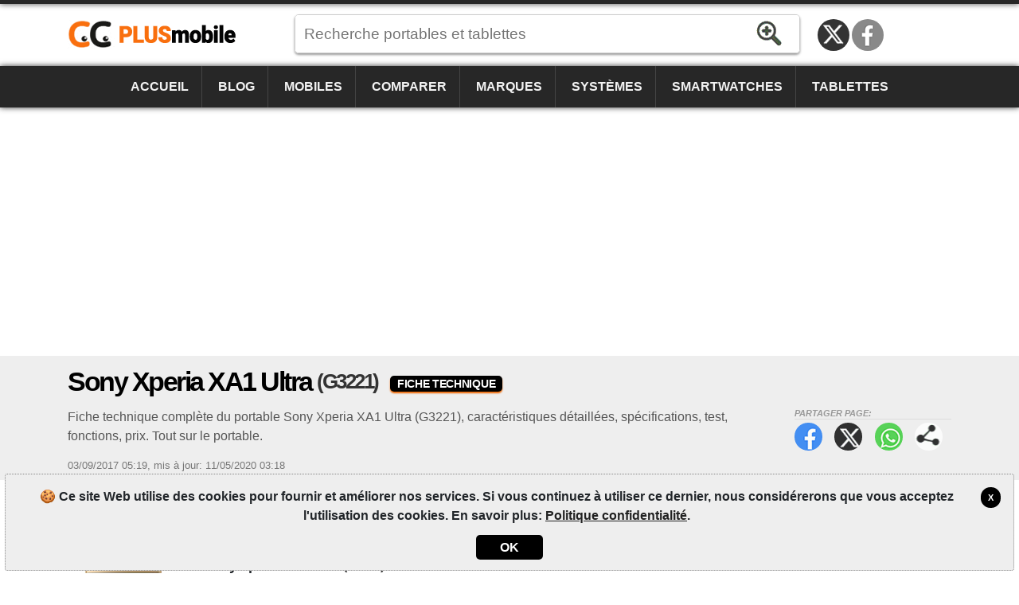

--- FILE ---
content_type: text/html; charset=utf-8
request_url: https://www.plusmobile.fr/fiches-techniques/sony/xperia-xa1-ultra/g3221/
body_size: 10847
content:
<!DOCTYPE html><html lang=fr-FR itemscope itemtype=https://schema.org/WebPage><head><title>Sony Xperia XA1 Ultra (G3221) - Fiche Technique | PlusMobile</title><meta charset=utf-8><meta name=robots content=index,follow><meta name=viewport content="width=device-width"><meta name=dcterms.rights content=phonemore.com><meta name=apple-mobile-web-app-title content=PlusMobile><meta http-equiv=x-ua-compatible content="IE=edge"><link rel=dns-prefetch href=https://cdn.phonemore.com><link rel="shortcut icon" type=image/x-icon href=/favicon.ico><link rel=preload as=style href=https://cdn.phonemore.com/design/all.min.css?v12.7><link rel=stylesheet href=https://cdn.phonemore.com/design/all.min.css?v12.7><link rel=apple-touch-icon href=https://cdn.phonemore.com/design/img/logo/apple/plusmobile.png><link rel=canonical href="https://www.plusmobile.fr/fiches-techniques/sony/xperia-xa1-ultra/g3221/"><meta name=description content="Fiche technique complète du portable Sony Xperia XA1 Ultra (G3221), caractéristiques détaillées, spécifications, test, fonctions, prix. Tout sur le portable."><meta property=og:type content=product><meta property=og:title content="Sony Xperia XA1 Ultra (G3221) - Fiche Technique"><meta name=twitter:card content=summary><meta name=twitter:title content="Sony Xperia XA1 Ultra (G3221) - Fiche Technique"><meta name=twitter:site content=PlusMobileFr><meta name=twitter:image content=https://cdn.phonemore.com/content/2017/jpg/8170.jpg><meta property=og:image content=https://cdn.phonemore.com/content/2017/jpg/8170.jpg><script defer src=https://cdn.phonemore.com/js/all.min.js?v12.7></script><script async data-ad-client=ca-pub-7841484351967588 src=https://pagead2.googlesyndication.com/pagead/js/adsbygoogle.js></script><script async src="https://www.googletagmanager.com/gtag/js?id=G-MJH1YSZ5LG"></script></head><body><div class=skip_content><a href=#accessibility_content>Aller au contenu</a></div> <div id=ajaxload class=d-none><div class=loader></div></div> <header itemscope itemtype=https://schema.org/Organization> <div class="faixinha menubg"></div><meta itemprop=name content=PlusMobile><meta itemprop=founder content="Mauricio Eduardo Hernaski"><div class="container google-anno-skip"> <div class=row> <div class="col-sm-12 col-lg-3 col-xl-3"> <div class=logo> <a class=fr itemprop=url href=https://www.plusmobile.fr target=_top>https://www.plusmobile.fr</a> <div class=d-none itemprop=logo itemscope itemtype=https://schema.org/ImageObject><meta itemprop=url content=https://cdn.phonemore.com/design/img/logo/social/plusmobile.png></div> </div> </div> <div class="col-sm-12 col-lg-6 col-xl-7"> <input type=hidden id=hdnDispositivoTexto value=Dispositifs> <input type=hidden id=hdnModeloTexto value=Modèle> <input type=hidden id=hdnModelosTexto value=Modèles> <input type=hidden id=hdnEnderecoBusca value="/fiches-techniques/"> <div class=pesquisa> <label for=txtPesquisaPortal class=d-none>Recherche</label> <input type=search id=txtPesquisaPortal class=more_autocomplete maxlength=50 placeholder="Recherche portables et tablettes" value=""> <input type=button id=btnPesquisa class=botao value=Rechercher> </div> </div> </div> </div> <div class="container-fluid google-anno-skip"> <div class=row> <div class="col-12 menubg"> <nav id=topnav class=topnav> <div class=container> <a href="/">Accueil</a> <a href="/blog/">Blog</a> <a href="/portables/">Mobiles</a> <a href="/comparatif/portables/">Comparer</a> <a href="/marques/">Marques</a> <a href="/systemes/">Systèmes</a> <a href="/smartwatches/">Smartwatches</a> <a href="/tablettes/">Tablettes</a> <div class=top_social><a class=twitter title="Twitter / X" href=https://twitter.com/PlusMobileFr rel="me noopener" itemprop=sameAs target=_blank>Twitter / X</a><a class=face title=Facebook href=https://www.facebook.com/PlusMobileFr rel="me noopener" itemprop=sameAs target=_blank>Facebook</a></div> </div> <a href=javascript:void(0) class=icon onclick=OpenMenuMob()> <i></i><i></i><i></i> <span class=menu>MENU</span><span class=x>X</span> </a> </nav> </div> </div> </div> <div class=container> <div class=row> <div class="col-12 my-3"> <div class=ads><ins class=adsbygoogle data-ad-client=ca-pub-7841484351967588 data-ad-slot=9930319358 data-ad-format=auto data-full-width-responsive=true></ins><script>(adsbygoogle=window.adsbygoogle||[]).push({});</script></div> </div> </div> </div> </header> <main id=accessibility_content> <div class="container-fluid mb-4"> <div class="row titulo"> <div class=container> <div class=row> <div class=col-12> <h1 itemprop=headline>Sony Xperia XA1 Ultra <span class=tesis>(G3221)</span> <span class=dest>Fiche Technique</span></h1> <div class=share_content> <span class=tit>Partager page:</span> <a target=_blank class=face href=#>Facebook</a> <a target=_blank class=twitter href=#>Twitter</a> <a target=_blank class=whats href=#>WhatsApp</a> <a class=more href=#>Partager page:</a> </div> <h2 class=subtitulo itemprop=alternativeHeadline>Fiche technique compl&#xE8;te du portable Sony Xperia XA1 Ultra (G3221), caract&#xE9;ristiques d&#xE9;taill&#xE9;es, sp&#xE9;cifications, test, fonctions, prix. Tout sur le portable.</h2> <div class=release> <time itemprop=datePublished datetime="2017-09-03 05:19:56Z">03/09/2017 05:19</time>, <time itemprop=dateModified datetime="2020-05-11 03:18:50Z">mis à jour: 11/05/2020 03:18</time> </div> </div> </div> </div> </div> </div> <div class=container itemscope itemtype=https://schema.org/Product> <div class=row> <div class=col-lg-8><meta itemprop=name content="Sony Xperia XA1 Ultra (G3221)"><meta itemprop=category content=Portable><link itemprop=image href=https://cdn.phonemore.com/content/2017/jpg/8170.jpg><div itemprop=brand itemtype=http://schema.org/Brand itemscope><meta itemprop=name content=Sony></div> <div itemprop=review itemtype=http://schema.org/Review itemscope> <div class="bar_links mb-4"> <nav> <div class="row no-gutters"> <div class=col> <a class=ativo href="/fiches-techniques/sony/xperia-xa1-ultra/">Caractéristiques</a> </div> <div class=col> <a href="/modeles/sony/xperia-xa1-ultra/">Modèles</a> </div> <div class=col> <a href="/comparatif/portables/sony/xperia-xa1-ultra/g3221/">Comparer</a> </div> </div> </nav> </div> <div class=cel_capa> <div class=compvs_disp> <a href="/fiches-techniques/sony/xperia-xa1-ultra/"><img itemprop=image src=https://cdn.phonemore.com/content/2017/jpg/8170.jpg alt="Sony Xperia XA1 Ultra"></a> </div> <p class=destin>Sony Xperia XA1 Ultra <span class=tesis>(G3221)</span></p> <div class="stars mb-1" itemprop=reviewRating itemscope itemtype=https://schema.org/Rating><meta itemprop=worstRating content=1><span class=nota><span itemprop=ratingValue>4.4</span><span class=maxi>/<span itemprop=bestRating>10</span></span></span> <a href=#commentaire onclick="RolarId('#commentaire')" class="disp_menu p-2 px-md-4 mt-1">💬 Commentez</a> </div> <div class="row no-gutters mt-2"> <div class="col models"></div> </div> </div> <div class=descel> <div itemprop=description><p>Le <strong>Sony Xperia XA1 Ultra (G3221)</strong> est un bon <strong>portable Android</strong> avec processeur de 2.3GHz Octa-core qui permet d'exécuter des jeux et les applications lourds.</p><p>Cet appareil dispose d'une entrée pour carte SIM. Le Sony Xperia XA1 Ultra (G3221) permet le téléchargement maximale jusqu'à 300 Mbps pour la navigation sur Internet, mais cela dépend aussi de l'opérateur.</p><p>Excellent connectivité de cet appareil qui dispose de Bluetooth 4.2 + A2DP, WiFi 802.11 a/b/g/n [wifi4] (2.4GHz, 5GHz) + MIMO et la technologie NFC pour effectuer des paiements et connexion d'autres appareils.</p><p>Y compris la batterie, le portable Sony Xperia XA1 Ultra (G3221) pèse 188 grammes et est un appareil très mince avec seulement 8,1mm. </p></div> <div class=readmore> <a class=disp_menu href=# onclick="$(this).hide();$('.readmore').hide();$('.descel').css('max-height','unset');return false"> 👁️ Lire la suite... </a> </div> </div> <div class=gutters-mob> <div class=res-spec> <div class=res-tit> <h2>Résumé</h2> <small class=depends>*dépend du modèle</small> </div> <div class="row no-gutters"> <div class="col col-5 areaspec_chi">⚙️ CPU: MediaTek MT6757 Helio P20 (16nm)</div> <div class="col areaspec_sys">🤖 Android 7.0</div> <div class="col areaspec_dis">📱 6"<br>TFT LCD IPS</div> </div> <div class="row no-gutters"> <div class="col areaspec_mem">🔳 RAM: 4Go<br>💽 ROM: <span>32Go <span class=sep>/</span> 64Go*</span></div> <div class="col areaspec_con">🔌 WIFI4, BT4.2, FM, NFC</div> </div> <div class="row no-gutters"> <div class="col col-8 areaspec_cam">📷 <span class=item_check></span>(arrière) 23MP<br>🤳 <span class=item_check></span>(frontale) 16MP</div> <div class="col areaspec_bat">&nbsp;🔋 2700mAh<br></div> </div> </div> </div> <div class=d-none itemprop=author itemscope itemtype=https://schema.org/Organization> <div itemprop=logo itemscope itemtype=https://schema.org/ImageObject><meta itemprop=url content=https://cdn.phonemore.com/design/img/logo/social/plusmobile.png></div><meta itemprop=name content=PlusMobile></div> <div class="gutters-mob google-anno-skip"> <div class=table-responsive itemprop="&#34;reviewBody&#34;"> <table id=tb_specs class=tab_phone><tr class="cab cabw"><td colspan=2><h2>📱 Caractéristiques du modèle</h2></td></tr><tr class=cab><td></td><td>Sony Xperia XA1 Ultra (G3221)</td></tr><tr class=""><td><label for=cbovar1>Changer mod&#232;le</label></td><td class=tdModel1><div class=sel><select id=cbovar1 onchange="window.location.href=this.options[this.selectedIndex].value"><option value="" disabled>↓ Modifier modèle de Sony Xperia XA1 Ultra</option><option value="/fiches-techniques/sony/xperia-xa1-ultra/dual-g3212/">Dual G3212</option><option value="/fiches-techniques/sony/xperia-xa1-ultra/dual-g3226/">Dual G3226</option><option value="/fiches-techniques/sony/xperia-xa1-ultra/g3221/" class=moded selected>G3221</option><option value="/fiches-techniques/sony/xperia-xa1-ultra/g3223/">G3223</option></select></div></td></tr><tr class=modelo><td>Modèle</td><td><a href="/fiches-techniques/sony/xperia-xa1-ultra/g3221/">Xperia XA1 Ultra <span class=tesis>(G3221)</span></a></td></tr><tr><td>Autres noms du modèle</td><td>Sony Xperia XA1 Ultra 32GB G3221 Single-Sim, Sony Redwood SS</td></tr><tr><td>Région ou pays où il est vendu</td><td><span class=saleregion><img src=https://cdn.phonemore.com/design/paises/3.png alt=(Europe) title=(Europe)></span><br><small>(Europe)</small></td></tr><tr><td>Marque</td><td class=um_larg><a href="/marques/sony/">Sony</a></td></tr><tr><td>Date de sortie</td><td>01/05/2017</td></tr><tr><td>Épaisseur</td><td>8,1 millimètres</td></tr><tr><td>Dimensions (largeur x longueur)</td><td>79 x 165 millimètres</td></tr><tr><td>Poids</td><td>188 grammes</td></tr><tr><td>Construction, matériaux</td><td class=notinfo>caractéristique n'est pas enregistrée</td></tr><tr><td>Résistants à l'eau et autres</td><td><span class=item_nocheck></span>Non supporté</td></tr><tr class="cab cabw areaspec_dis"><td colspan=2><h2>📲 Écran</h2></td></tr><tr class=cab><td></td><td>Sony Xperia XA1 Ultra (G3221)</td></tr><tr><td>Type d'écran</td><td>TFT LCD IPS</td></tr><tr><td>Taille de l'affichage</td><td>6" pouces</td></tr><tr><td>Rapport écran/appareil</td><td>~76,1% (screen-to-body ratio)</td></tr><tr><td>Résolution</td><td>1080x1920 pixels</td></tr><tr><td>Touchscreen</td><td><span class=item_check></span>Capacitif Multitouch 4 points</td></tr><tr><td>Densité de pixel (DPI)</td><td>367 PPI</td></tr><tr><td>Couleurs d'affichage</td><td>16 millions</td></tr><tr><td>Écran résistant aux rayures</td><td><span class=item_check></span>Résistant aux rayures</td></tr><tr><td>Taux de rafraîchissement</td><td class=notinfo>caractéristique n'est pas enregistrée</td></tr><tr><td>Fonctionnalités d'écran</td><td class=notinfo>caractéristique n'est pas enregistrée</td></tr><tr class="cab cabw areaspec_sys"><td colspan=2><h2>🤖 Système d'exploitation</h2></td></tr><tr class=cab><td></td><td>Sony Xperia XA1 Ultra (G3221)</td></tr><tr><td>Version du système</td><td><a href="/systemes/android/7-0-nougat/">Android 7.0 Nougat</a></td></tr><tr><td>Mise à jour firmware</td><td class=notinfo>caractéristique n'est pas enregistrée</td></tr><tr><td>Interface utilisateur</td><td class=notinfo>caractéristique n'est pas enregistrée</td></tr><tr class="cab cabw areaspec_chi"><td colspan=2><h2>⚙️ Processeur</h2></td></tr><tr class=cab><td></td><td>Sony Xperia XA1 Ultra (G3221)</td></tr><tr><td>Chipset</td><td>64bits: MediaTek MT6757 Helio P20 (16nm)</td></tr><tr><td>CPU</td><td><strong>Octa-core</strong>, 2 processeurs:<hr>4x 2.3GHz ARM Cortex-A53 <small>(Quad-core)</small><hr>4x 1.6GHz ARM Cortex-A53 <small>(Quad-core)</small></td></tr><tr><td>GPU (carte graphique)</td><td>ARM Mali-T880 MP2 900Mhz</td></tr><tr><td>Performance (benchmark)</td><td class=notinfo>caractéristique n'est pas enregistrée</td></tr><tr class="cab cabw areaspec_mem"><td colspan=2><h2>💽 Mémoire</h2></td></tr><tr class=cab><td></td><td>Sony Xperia XA1 Ultra (G3221)</td></tr><tr><td>Mémoire RAM</td><td>4Go LPDDR3</td></tr><tr><td>Stockage interne</td><td>32Go (24Go disponible)</td></tr><tr><td>Stockage extensible</td><td><span class=item_check></span>Jusqu'à 256Go microSD, microSDXC<br>(emplacement dédié)</td></tr><tr class="cab cabw"><td colspan=2><h2>📶 Réseau téléphonique</h2></td></tr><tr class=cab><td></td><td>Sony Xperia XA1 Ultra (G3221)</td></tr><tr><td>Double Sim</td><td><span class=item_nocheck></span>Non supporté</td></tr><tr><td>Carte SIM</td><td>1 connecteur (SIM unique)<br>nano-SIM (4FF)</td></tr><tr><td>Download / Upload maximum</td><td>300/50 Mbps</td></tr><tr><td>Réseaux</td><td>2G, 3G, 4G</td></tr><tr class=laranja><td>Fréquences, bande</td><td colspan=1> <a id=hlkFreqShow class=btn href=#> <span>Afficher +détails</span> <span class=d-none>Masquer les détails</span> </a> </td></tr><tr class=freq><td>Fréquence GSM</td><td><span class=item_check></span>Quad-Band 850/900/1800/1900</td></tr><tr class=freq><td>Réseau 2G primaire</td><td><span class=item_check></span>GSM 850/900/1800/1900</td></tr><tr class=freq><td>Réseau 3G primaire</td><td><span class=item_check></span>UMTS 850/900/1900/2100</td></tr><tr class=freq><td>Réseau 4G primaire</td><td><span class=item_check></span>LTE Cat6 800/850/900/1800/1900/2100/2600 (Bands 1,2,3,5,7,8,20)</td></tr><tr class=freq><td>Réseau 5G primaire</td><td><span class=item_nocheck></span>Non supporté</td></tr><tr class=freq><td>Réseau de données primaire</td><td><span class=item_check></span>GPRS, EDGE, UMTS, HSDPA, HSUPA, HSPA+, LTE, LTE-A</td></tr><tr class=freq><td>Réseau 2G secondaire</td><td><span class=item_nocheck></span>Non supporté</td></tr><tr class=freq><td>Réseau 3G secondaire</td><td><span class=item_nocheck></span>Non supporté</td></tr><tr class=freq><td>Réseau 4G secondaire</td><td><span class=item_nocheck></span>Non supporté</td></tr><tr class=freq><td>Réseau de données secondaire</td><td><span class=item_nocheck></span>Non supporté</td></tr><tr class="cab cabw areaspec_cam"><td colspan=2><h2>📷 Caméra</h2></td></tr><tr class=cab><td></td><td>Sony Xperia XA1 Ultra (G3221)</td></tr><tr><td>Appareil photo primaire</td><td><span class=item_check></span>23 mégapixels</td></tr><tr><td>Résolution appareil photo</td><td>5520x4144 pixels</td></tr><tr><td>Enregistrement vidéo (primaire)</td><td><span class=item_check></span>Full HD (1920x1080) 30 fps</td></tr><tr><td>Flash</td><td><span class=item_check></span>Flash LED dans les deux caméras</td></tr><tr><td>Ouverture</td><td>f/2.0 (aperture)</td></tr><tr><td>Longueur focale</td><td>24mm (lentille)</td></tr><tr><td>Taille du capteur</td><td>1/2.3" pouces</td></tr><tr><td>Taille du pixel</td><td class=notinfo>caractéristique n'est pas enregistrée</td></tr><tr><td>Autofocus</td><td><span class=item_check></span>PDAF: autofocus à détection de phase</td></tr><tr><td>Touch focus</td><td><span class=item_check></span>Supporté</td></tr><tr><td>Stabilisation d'image</td><td><span class=item_check></span>OIS: Stabilisation optique</td></tr><tr><td>Zoom</td><td><span class=item_check></span>Seul le zoom numérique</td></tr><tr><td>Face/smile detection</td><td><span class=item_check></span>Détection des visages, Détection de sourire</td></tr><tr><td>Capteur BSI</td><td><span class=item_nocheck></span>Non supporté</td></tr><tr><td>HDR</td><td><span class=item_check></span>HDR photo/video sur les deux appareils</td></tr><tr><td>Extras de la caméra</td><td class=notinfo>caractéristique n'est pas enregistrée</td></tr><tr class="cab cabw"><td colspan=2><h2>📸 Caméra frontale</h2></td></tr><tr class=cab><td></td><td>Sony Xperia XA1 Ultra (G3221)</td></tr><tr><td>Caméra frontal (secondaire)</td><td><span class=item_check></span>16 mégapixels</td></tr><tr><td>Résolution appareil photo</td><td>4616x3464 pixels</td></tr><tr><td>Enregistrement vidéo (secondaire)</td><td><span class=item_check></span>Full HD (1920x1080)</td></tr><tr><td>Frontale flash</td><td><span class=item_check></span>LED</td></tr><tr><td>Ouverture</td><td>f/2.0 (aperture)</td></tr><tr><td>Longueur focale</td><td>23mm (lentille)</td></tr><tr><td>Taille du capteur</td><td>1/2.6" pouces</td></tr><tr><td>Taille du pixel</td><td class=notinfo>caractéristique n'est pas enregistrée</td></tr><tr class="cab cabw"><td colspan=2><h2>🔉 Son et multimédia</h2></td></tr><tr class=cab><td></td><td>Sony Xperia XA1 Ultra (G3221)</td></tr><tr><td>Haut-parleur</td><td>Supporté</td></tr><tr><td>Réduction du bruit</td><td><span class=item_check></span>2 micros ou plus</td></tr><tr><td>Radio</td><td><span class=item_check></span>FM</td></tr><tr><td>TV</td><td><span class=item_nocheck></span>Non supporté</td></tr><tr><td>Formats vidéo</td><td>MP4, H.265, H.264, H.263, XviD</td></tr><tr><td>Formats audio</td><td>MP3, WAV, OGG, eAAC+, FLAC</td></tr><tr class="cab cabw areaspec_con"><td colspan=2><h2>🔌 Connectivité</h2></td></tr><tr class=cab><td></td><td>Sony Xperia XA1 Ultra (G3221)</td></tr><tr><td>USB</td><td><span class=item_check></span>USB 2.0 Type-C connecteur réversible</td></tr><tr><td>Sortie audio</td><td><span class=item_check></span>prise jack 3.5mm</td></tr><tr><td>Sortie TV</td><td><span class=item_nocheck></span>Non supporté</td></tr><tr><td>Bluetooth</td><td><span class=item_check></span>4.2 + A2DP</td></tr><tr><td>WiFi</td><td><span class=item_check></span>802.11 a/b/g/n [wifi4] (2.4GHz, 5GHz) + MIMO<hr>WiFi Direct, hotspot</td></tr><tr><td>DLNA</td><td><span class=item_nocheck></span>Non supporté</td></tr><tr><td>GPS</td><td><span class=item_check></span>A-GPS, GeoTagging, GLONASS</td></tr><tr><td>NFC</td><td><span class=item_check></span>Supporté</td></tr><tr><td>IrDA infrarouge</td><td><span class=item_nocheck></span>Non supporté</td></tr><tr class="cab cabw"><td colspan=2><h2>🧭 Capteurs</h2></td></tr><tr class=cab><td></td><td>Sony Xperia XA1 Ultra (G3221)</td></tr><tr><td>Capteurs</td><td>Accéléromètre<hr>Capteur de lumière ambiante<hr>Capteur de Proximité<hr>Effet Hall<hr>Magnétomètre</td></tr><tr><td>Vibration</td><td><span class=item_check></span>Supporté</td></tr><tr class="cab cabw areaspec_bat"><td colspan=2><h2>🔋 Batterie</h2></td></tr><tr class=cab><td></td><td>Sony Xperia XA1 Ultra (G3221)</td></tr><tr><td>Batterie</td><td>Li-Ion (N'est pas amovible)</td></tr><tr><td>Capacité batterie</td><td>2700 mAh</td></tr><tr><td>Chargeur, watts</td><td>Charge par câble</td></tr><tr><td>Chargement sans fil</td><td class=notinfo>caractéristique n'est pas enregistrée</td></tr><tr><td>Autonomie en conversation</td><td>16,3 heures</td></tr><tr><td>Autonomie en veille</td><td>708 heures (29,5 journées)</td></tr><tr class="cab cabw"><td colspan=2><h2>➕ Autres fonctions</h2></td></tr><tr class=cab><td></td><td>Sony Xperia XA1 Ultra (G3221)</td></tr><tr><td>Contrôle d'appel</td><td><span class=item_check></span>Numérotation vocale, Enregistreur de voix</td></tr><tr><td>Messages</td><td><span class=item_check></span>SMS (T9), MMS, E-mail, Push mail</td></tr><tr><td>Mains libres</td><td><span class=item_check></span>Supporté</td></tr><tr><td>Appel vidéo</td><td><span class=item_check></span>Supporté</td></tr><tr><td>Ringtones</td><td><span class=item_check></span>Polyphoniques et personnalisées</td></tr><tr><td>Navigateur web</td><td><span class=item_check></span>HTML, XHTML, HTML5</td></tr><tr><td>Antenne</td><td><span class=item_check></span>Antenne interne</td></tr><tr><td>Clavier AZERTY physique</td><td><span class=item_nocheck></span>Non supporté</td></tr><tr><td>Autres informations</td><td>• Couleurs: Black, White, Gold, Pink<hr>• USB OTG On-The-Go<hr>• Fast battery charging<hr>• Pump Express+ 2.0<hr>• Exmor RS IMX-300 main camera<hr>• Exmor RS IMX-234 front camera</td></tr><tr class="cab cabw"><td colspan=2><h2>☢️ Taux rayonnement</h2></td></tr><tr class=cab><td></td><td>Sony Xperia XA1 Ultra (G3221)</td></tr><tr><td>SAR 1.6W/kg (Canada, États-Unis, etc.)</td><td class=notinfo>caractéristique n'est pas enregistrée</td></tr><tr><td>DAS 2W/kg (France, UE, etc.)</td><td class=notinfo>caractéristique n'est pas enregistrée</td></tr></table> </div> </div> <div class=mt-3></div> <div class=share_content> <span class=tit>Partager page:</span> <a target=_blank class=face href=#>Facebook</a> <a target=_blank class=twitter href=#>Twitter</a> <a target=_blank class=whats href=#>WhatsApp</a> <a class=more href=#>Partager page:</a> </div> <div class="clear mb-4"></div> <div id=commentaire></div><meta itemprop=commentCount content=0></div> </div> <div class="col-lg-4 lateral"> <div class="ads mb-4"><ins class=adsbygoogle data-ad-client=ca-pub-7841484351967588 data-ad-slot=4665673942 data-ad-format=auto data-full-width-responsive=true></ins><script>(adsbygoogle=window.adsbygoogle||[]).push({});</script></div> <div class=barra_titulo> <div class=mais> <a href="/modeles/sony/xperia-xa1-ultra/"><strong>Modèles</strong> <span class=titless>Sony Xperia XA1 Ultra</span></a> </div> </div> <p class=my-3>Variantes ou versions du Sony Xperia XA1 Ultra avec des sp&#xE9;cifications diff&#xE9;rentes</p> <a class=comparacao href="/fiches-techniques/sony/xperia-xa1-ultra/dual-g3212/"><img src=https://cdn.phonemore.com/content/2017/jpg/8170m.jpg alt="sony xperia xa1 ultra" loading=lazy>Sony Xperia XA1 Ultra <span class=tesis>(Dual G3212)</span></a><a class=comparacao href="/fiches-techniques/sony/xperia-xa1-ultra/dual-g3226/"><img src=https://cdn.phonemore.com/content/2017/jpg/8170m.jpg alt="sony xperia xa1 ultra" loading=lazy>Sony Xperia XA1 Ultra <span class=tesis>(Dual G3226)</span></a><a class=comparacao href="/fiches-techniques/sony/xperia-xa1-ultra/g3221/"><img src=https://cdn.phonemore.com/content/2017/jpg/8170m.jpg alt="sony xperia xa1 ultra" loading=lazy>Sony Xperia XA1 Ultra <span class=tesis>(G3221)</span></a><a class=comparacao href="/fiches-techniques/sony/xperia-xa1-ultra/g3223/"><img src=https://cdn.phonemore.com/content/2017/jpg/8170m.jpg alt="sony xperia xa1 ultra" loading=lazy>Sony Xperia XA1 Ultra <span class=tesis>(G3223)</span></a> <div class="barra_titulo mb-3"><div class=mais><a href="/comparatif/portables/sony/xperia-xa1-ultra/"><strong>Comparatifs</strong> <span class=titless>Sony Xperia XA1 Ultra (G3221)</span></a></div></div> <a class=comparacao href="/comparatif/portables/sony/xperia-xa1-ultra/g3221/"> <span class=apa><img src=https://cdn.phonemore.com/content/2017/jpg/8170m.jpg alt="Sony Xperia XA1 Ultra (G3221)" loading=lazy>Sony Xperia XA1 Ultra <span class=tesis>(G3221)</span></span> <strong>vs</strong> <span class=apa><img src=https://cdn.phonemore.com/design/img/ico_phone.gif alt=img loading=lazy>Choisissez le modèle</span> </a> <div class="row rcolflex"> <div class="col-md-6 col-lg-12"> <a class=comparacao href=/comparatif/portables/sony-xperia-xa1-ultra-g3221-vs-samsung-galaxy-a06-5g-sm-a066mds-128gb/26305271> <span class=apa><img src=https://cdn.phonemore.com/content/2017/jpg/8170m.jpg alt="Sony Xperia XA1 Ultra (G3221)" loading=lazy>Sony Xperia XA1 Ultra <span class=tesis>(G3221)</span></span> <strong>vs</strong> <span class=apa><img src=https://cdn.phonemore.com/content/2025/jpg/23270m.jpg alt="Samsung Galaxy A06 5G (SM-A066M/DS 128Go)" loading=lazy>Samsung Galaxy A06 5G <span class=tesis>(SM-A066M/DS 128Go)</span></span> </a> </div> <div class="col-md-6 col-lg-12"> <a class=comparacao href=/comparatif/portables/sony-xperia-xa1-ultra-g3221-vs-realme-14-512gb/26247323> <span class=apa><img src=https://cdn.phonemore.com/content/2017/jpg/8170m.jpg alt="Sony Xperia XA1 Ultra (G3221)" loading=lazy>Sony Xperia XA1 Ultra <span class=tesis>(G3221)</span></span> <strong>vs</strong> <span class=apa><img src=https://cdn.phonemore.com/content/2025/jpg/23235m.jpg alt="Realme 14 (512Go)" loading=lazy>Realme 14 <span class=tesis>(512Go)</span></span> </a> </div> <div class="col-md-6 col-lg-12"> <a class=comparacao href=/comparatif/portables/sony-xperia-xa1-ultra-g3221-vs-honor-400-dnn-an00-512gb12gb/26045010> <span class=apa><img src=https://cdn.phonemore.com/content/2017/jpg/8170m.jpg alt="Sony Xperia XA1 Ultra (G3221)" loading=lazy>Sony Xperia XA1 Ultra <span class=tesis>(G3221)</span></span> <strong>vs</strong> <span class=apa><img src=https://cdn.phonemore.com/content/2025/jpg/23210m.jpg alt="Honor 400 (DNN-AN00 512Go/12Go)" loading=lazy>Honor 400 <span class=tesis>(DNN-AN00 512Go/12Go)</span></span> </a> </div> <div class="col-md-6 col-lg-12"> <a class=comparacao href=/comparatif/portables/sony-xperia-xa1-ultra-g3221-vs-honor-400-dnn-an00-256gb12gb/26030588> <span class=apa><img src=https://cdn.phonemore.com/content/2017/jpg/8170m.jpg alt="Sony Xperia XA1 Ultra (G3221)" loading=lazy>Sony Xperia XA1 Ultra <span class=tesis>(G3221)</span></span> <strong>vs</strong> <span class=apa><img src=https://cdn.phonemore.com/content/2025/jpg/23210m.jpg alt="Honor 400 (DNN-AN00 256Go/12Go)" loading=lazy>Honor 400 <span class=tesis>(DNN-AN00 256Go/12Go)</span></span> </a> </div> </div> <div class="barra_titulo mb-3"> <div class=mais><a href="/blog/"><strong>Blog</strong></a></div> </div> <div class="not_area not_capa mb-4"> <a href=/blog/3-strategies-pour-trouver-le-bon-equilibre-entre-qualite-et-prix-lors-du-choix-dun-smartphone/10035> <span class=img><img src=https://cdn.phonemore.com/content/2025/jpg/23830m.jpg alt=mini></span> <p>3 strat&#xE9;gies pour trouver le bon &#xE9;quilibre entre qualit&#xE9; et prix lors du choix d&#x2019;un smartphone</p> <span class=dat>lundi, 08.12.2025</span> </a> <a href=/blog/la-politique-de-confidentialite-dapple-est-le-signal-dalarme-dont-lindustrie-du-smartphone-avait/10023> <span class=img><img src=https://cdn.phonemore.com/content/2025/jpg/23816m.jpg alt=mini></span> <p>La politique de confidentialit&#xE9; d&#x27;Apple est le signal d&#x27;alarme dont l&#x27;industrie du smartphone avait</p> <span class=dat>vendredi, 05.12.2025</span> </a> <a href=/blog/3-conseils-pratiques-pour-ameliorer-votre-experience-mobile-et-repondre-a-vos-attentes/9992> <span class=img><img src=https://cdn.phonemore.com/content/2025/jpg/23770m.jpg alt=mini></span> <p>3 conseils pratiques pour am&#xE9;liorer votre exp&#xE9;rience mobile et r&#xE9;pondre &#xE0; vos attentes</p> <span class=dat>mercredi, 26.11.2025</span> </a> </div> <a class="seemore my-4" href="/blog/">plus de actualités</a> <div class="ads my-4"><ins class=adsbygoogle data-ad-client=ca-pub-7841484351967588 data-ad-slot=9295894531 data-ad-format=auto data-full-width-responsive=true></ins><script>(adsbygoogle=window.adsbygoogle||[]).push({});</script></div> </div> </div> </div> </main> <footer class="textura mt-4 google-anno-skip"> <div id=rodape class=container-fluid> <div class=container> <div class=row> <div class="col-12 links"> <a id=top href=#>TOP</a> <a href=/site/plan-du-site/20>Plan du site</a> <span>&bull;</span> <a href="/qui-nous-sommes/">Qui nous sommes</a> <span>&bull;</span> <a href=/site/politique-de-confidentialite/7>Politique confidentialité</a> </div> <div class="col-12 links idiomas"> <a class=current>Fran&#xE7;ais</a> &bull; <a href="https://www.phonemore.com/specs/sony/xperia-xa1-ultra/g3221/">English</a> &bull; <a href="https://www.tiomovil.com/especificaciones/sony/xperia-xa1-ultra/g3221/">Espa&#xF1;ol</a> &bull; <a href="https://www.piucellulare.it/scheda-tecnica/sony/xperia-xa1-ultra/g3221/">Italiano</a> &bull; <a href="https://www.maiscelular.com.br/fichas-tecnicas/sony/xperia-xa1-ultra/g3221/">Portugu&#xEA;s-BR</a> &bull; <a href="https://meutelemovel.pt/especificacoes/sony/xperia-xa1-ultra/g3221/">Portugu&#xEA;s-PT</a> &bull; <a href="https://www.phonemore.in/specs/sony/xperia-xa1-ultra/g3221/">&#x939;&#x93F;&#x928;&#x94D;&#x926;&#x940;</a> &bull; <a href="https://www.phone888.cn/specs/sony/xperia-xa1-ultra/g3221/">&#x4E2D;&#x6587;</a> </div> <div class=col-12> <div class=copy>&copy;2012-2026<br>PlusMobile est votre comparateur de smartphones, téléphones portables, mobiles et les spécifications complètes.</div> </div> </div> </div> </div> </footer> <div class="gdpr d-none google-anno-skip"> <div> <a class=ok href=#>X</a> <p>🍪 Ce site Web utilise des cookies pour fournir et améliorer nos services. Si vous continuez à utiliser ce dernier, nous considérerons que vous acceptez l'utilisation des cookies. En savoir plus: <a href=/site/politique-de-confidentialite/7>Politique confidentialité</a>.</p> <div class=accept><a class=ok href=#>OK</a></div> </div> </div><script>window.dataLayer=window.dataLayer||[];function gtag(){dataLayer.push(arguments);}gtag('js',new Date());gtag('config','G-MJH1YSZ5LG');</script><input id=hdnCopyLabel type=hidden value="Copier l'url"> <div id=share_modal> <div class="modal_content share_content"> <span class=close>&times;</span> <p>Partager page:</p> <div id=share_more></div> </div> </div><script>var disqus_url='https://www.plusmobile.fr/fiches-techniques/sony/xperia-xa1-ultra/g3221/';var disqus_identifier='plusmobilefr_celular_3569';var disqus_container_id='commentaire';var disqus_shortname='plusmobilefr';var disqus_title='Sony Xperia XA1 Ultra (G3221)';var disqus_api_public_key='7UJSgJXmNIrOKEXvEnu7wAz9sgecFYGiAOSrOh3f8vYGT6jENVwkEki5uZRPw3wT';function disqus_config()
{this.callbacks.onNewComment=[function(comment){$.ajax({url:'https://disqus.com/api/3.0/posts/details.json',method:'GET',data:{'post':comment.id,'api_key':disqus_api_public_key},success:function(data){var dataParams={'disqusId':data.response.id,'disqusParent':data.response.parent,'disqusThread':data.response.thread,'disqusUser':data.response.author.name,'disqusMsg':data.response.raw_message,'codigoComparacao':0,'codigoCelular':3569,'codigoGrupo':0,'codigoGrupoFicha':0,'codigoConteudo':0};$.ajax({headers:{'Accept':'application/json','Content-Type':'application/json'},url:'/comentario/gravar',method:'POST',dataType:'json',data:JSON.stringify(dataParams)});},cache:false});}];}
(function(){var dsq=document.createElement('script');dsq.async=true;dsq.src='https://'+disqus_shortname+'.disqus.com/embed.js';(document.getElementsByTagName('head')[0]||document.getElementsByTagName('body')[0]).appendChild(dsq);})();</script></body></html>